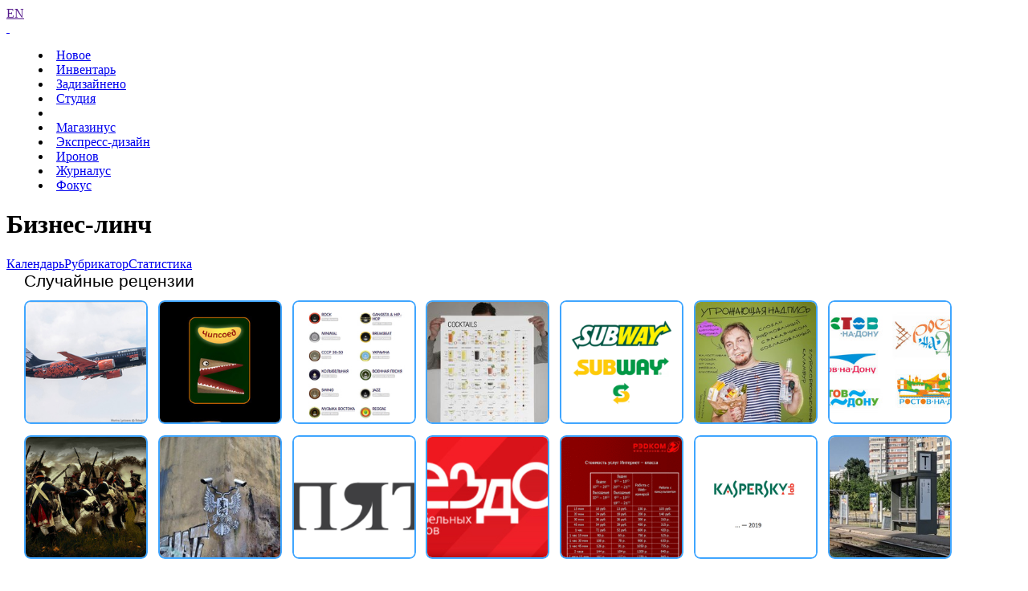

--- FILE ---
content_type: text/html; charset=UTF-8
request_url: https://www.artlebedev.ru/kovodstvo/business-lynch/peeping/photo/
body_size: 6446
content:
<!DOCTYPE html>
<!-- Copyright (c) Art. Lebedev Studio | http://www.artlebedev.ru/ -->
<html lang="RU" class="lang-ru no-js">
<head>
<title>Бизнес-линч — рецензии Евгения Казанцева с тегом &laquo;фотография&raquo;</title>
<meta charset="utf-8" />
<meta name="viewport" content="width=device-width, initial-scale=1.0" />
<meta http-equiv="X-UA-Compatible" content="IE=edge" />
<meta name="theme-color" content="#4149f2">
<link rel="mask-icon" href="https://img.artlebedev.ru/icons/pin-safari.svg" color="#ed462f" />
<link rel="shortcut icon" href="https://img.artlebedev.ru/icons/favicon-set.ico" />
<link rel="alternate" type="application/rss+xml" title="RSS" href="https://www.artlebedev.ru/news.rdf" />
<link rel="apple-touch-icon" href="https://img.artlebedev.ru/icons/touch-icon-iphone.png" />
<link rel="apple-touch-icon" sizes="76x76" href="https://img.artlebedev.ru/icons/touch-icon-ipad.png" />
<link rel="apple-touch-icon" sizes="120x120" href="https://img.artlebedev.ru/icons/touch-icon-iphone-retina.png" />
<link rel="apple-touch-icon" sizes="152x152" href="https://img.artlebedev.ru/icons/touch-icon-ipad-retina.png" />
<link rel="stylesheet" type="text/css" href="https://img.artlebedev.ru/svalka/header-2016/v2/rev_1768237063/main.min.css" />
<link rel="stylesheet" type="text/css" href="/svalka/header-2016/v2/modules/worker-popup/css.css?1615418575" />
<link rel="stylesheet" type="text/css" crossorigin="" href="https://login.artlebedev.ru/assets/index.css" />
<script src="https://img.artlebedev.ru/svalka/header-2016/v2/rev_1768902319/main.min.js"></script>
<script src="https://img.artlebedev.ru/svalka/header-2016/v2/src/vue-resource.min.js"></script>
<script type="module" crossorigin="" src="https://login.artlebedev.ru/assets/index.js"></script>
</head>
<body class="header-2021">
<div class="als-body-wrap">
<div class="als-header-2021-padding"></div>
<div class="als-header-wrap-2021-outer"><div class="als-header-wrap-2021" id="als-header-wrap-2021">
<div class="als-header-wrap-2021-inner">
<div class="als-header-2021-mobile-trigger"></div>
<div class="als-header-2021-logo-container">
<div class="als-header-2023-logo" data-lang="RU"><a href="/"></a></div>
</div>
<div class="als-header-2021-buttons">
<a class="als-header-2021-nav-item-lang als-header-2021-nav-item" href="">EN</a>
<div class="als-header-2021-buttons-right">
<div class="site-als-login-button"><div id="als-login-button"></div></div><a href="/search/" class="als-header-2021-nav-item als-header-2021-buttons-search" data-toggle="als-search">&nbsp;</a>
</div>
</div>
<div class="als-header-2021-bottom">
<div class="als-header-2021-nav"><div class="als-header-2021-nav-scroll-container"><div class="als-header-2021-nav-container"><div class="als-header-2021-nav-wrapper">
<menu class="clearfix with-padding"><li><a class="als-header-2021-nav-item" href="/">Новое</a></li><li><a class="als-header-2021-nav-item" href="/tools/">Инвентарь</a></li><li><a id="menu-works" class="als-header-2021-nav-item" href="/everything/">Задизайнено</a></li><li><a class="als-header-2021-nav-item" href="/studio/">Студия</a></li><li><div class="divider"></div></li><li><a class="als-header-2021-nav-item" href="https://store.artlebedev.ru/">Магазинус</a></li><li><a class="als-header-2021-nav-item" href="/express-design/"><nobr>Экспресс-дизайн</nobr></a></li><li><a class="als-header-2021-nav-item" href="https://ironov.artlebedev.ru/?utm_source=studio&utm_medium=main&utm_campaign=menu">Иронов</a></li><li><a class="als-header-2021-nav-item" href="https://zhurnalus.artlebedev.ru">Журналус</a></li><li><a class="als-header-2021-nav-item" href="https://fokus.artlebedev.ru/">Фокус</a></li></menu>
</div></div></div></div>
</div>
</div>
</div></div>
<script>alsHeader2021.init()</script>
<div class="als-content-wrap" data-als-search="wrapper">
<div class="als-text everyday-rubric-container">	<div class="als-text-title"><h1>Бизнес-линч</h1></div>
<div class="als-tabs"><a href="/kovodstvo/business-lynch/"><ins>Календарь</ins></a><a class="with-nav" href="/kovodstvo/business-lynch/categorized/"><ins>Рубрикатор</ins></a><a href="/kovodstvo/business-lynch/stat/"><ins>Статистика</ins></a></div>
<style>
.main-bl-wrapper {
width: 100%;
overflow: auto;
}
</style>
<div class="main-bl-wrapper">
<style>
.porkaFloat img {
vertical-align:top;
}
.bl-stat-table td {
font-family: "ALSArtemiusSans", Helvetica, sans-serif;
font-size: 16px;
}
.bl-stat-table td .smaller {
font-size:13px;
}
.bl-stat-table .date {font-size:70%;opacity:0.6;margin-left: 0.5em}
.bl-stat-table .active {
background: #EBEBCF;
padding: 2px;
}
</style>
<style>
.bl_random{
padding: 0 0 2em 22px;
max-width: 1200px;
}
.bl_random_title{
font-family: ALSArtemiusSerif,Helvetica,sans-serif;
font-size: 21px;
padding-bottom: 0.6em;
}
.bl_random_preview{
display: inline-block;
border: 2px solid rgba(0,137,255,.75);
border-radius: 8px;
width: 150px;
height: 150px;
margin: 0 0.8em 0.6em 0;
overflow: hidden;
-webkit-mask-image: -webkit-radial-gradient(white, black);
}
.bl_random_preview:hover{
border-color: rgba(244,18,36,.75);
}
.bl_random a{
border: none;
overflow: hidden;
}
.bl_random a img{
width: 100%;
border-radius: 4px;
transition: all .3s ease-in-out;
}
.bl_random a img:hover{
transform: scale(1.1);
transform-origin: center;
}
@media(max-width: 600px){
.bl_random_preview{
width: 64px;
height: 64px;
}
}
</style>
<div class="bl_random">
<div class="bl_random_title">Случайные рецензии</div>
<div class="bl-randowm-previews">
<div class="bl_random_preview"><a href="/kovodstvo/business-lynch/2016/08/12/"><img src="https://img.artlebedev.ru/kovodstvo/business-lynch/files/C/5/200_C518F421-60C0-4A77-A165-8ACFEA0FFAB1.jpg"/></a></div><div class="bl_random_preview"><a href="/kovodstvo/business-lynch/2010/06/07/"><img src="https://img.artlebedev.ru/kovodstvo/business-lynch/files/D/B/200_DB3ECA33-8C0B-435D-9AED-31B1A0763DC3.jpg"/></a></div><div class="bl_random_preview"><a href="/kovodstvo/business-lynch/2014/08/08/"><img src="https://img.artlebedev.ru/kovodstvo/business-lynch/files/2/E/200_2E6CF472-B881-4083-9EEB-0A0B2E936636.jpg"/></a></div><div class="bl_random_preview"><a href="/kovodstvo/business-lynch/2011/04/25/"><img src="https://img.artlebedev.ru/kovodstvo/business-lynch/files/7/0/200_70E2D34F-D36C-4078-9F39-AC10F1D94B7F.jpg"/></a></div><div class="bl_random_preview"><a href="/kovodstvo/business-lynch/2017/12/11/"><img src="https://img.artlebedev.ru/kovodstvo/business-lynch/files/7/B/200_7B86AA13-153A-4591-9323-6E7CC2CB2977.png"/></a></div><div class="bl_random_preview"><a href="/kovodstvo/business-lynch/2017/01/11/"><img src="https://img.artlebedev.ru/kovodstvo/business-lynch/files/2/1/200_211AD767-68E2-43E9-B852-D5F40D6511DC.jpg"/></a></div><div class="bl_random_preview"><a href="/kovodstvo/business-lynch/2016/01/06/"><img src="https://img.artlebedev.ru/kovodstvo/business-lynch/files/3/E/200_3E4793F2-9B16-4D19-AC7F-341D576D03D7.jpg"/></a></div><div class="bl_random_preview"><a href="/kovodstvo/business-lynch/2010/06/04/"><img src="https://img.artlebedev.ru/kovodstvo/business-lynch/files/F/7/200_F76B4D57-B744-4FC8-93EC-64EE8475A717.jpg"/></a></div><div class="bl_random_preview"><a href="/kovodstvo/business-lynch/2016/11/28/"><img src="https://img.artlebedev.ru/kovodstvo/business-lynch/files/3/F/200_3F47E734-F525-4CD9-9455-BC9B38B4C761.jpg"/></a></div><div class="bl_random_preview"><a href="/kovodstvo/business-lynch/2016/08/13/"><img src="https://img.artlebedev.ru/kovodstvo/business-lynch/files/8/7/200_87214758-E17A-476A-8DFB-BF6ACBBAF671.png"/></a></div><div class="bl_random_preview"><a href="/kovodstvo/business-lynch/2014/06/24/"><img src="https://img.artlebedev.ru/kovodstvo/business-lynch/files/7/6/200_76B0F649-E1B5-4533-B5C2-559AD80773B4.jpg"/></a></div><div class="bl_random_preview"><a href="/kovodstvo/business-lynch/2007/07/27/"><img src="https://img.artlebedev.ru/kovodstvo/business-lynch/files/4/1/200_41FB1981-6BCC-4A2B-9931-F12ACD410AED.gif"/></a></div><div class="bl_random_preview"><a href="/kovodstvo/business-lynch/2019/06/07/"><img src="https://img.artlebedev.ru/kovodstvo/business-lynch/files/D/F/200_DFDEE113-F596-44D3-AAAF-27F251FD1FC7.png"/></a></div><div class="bl_random_preview"><a href="/kovodstvo/business-lynch/2019/07/21/"><img src="https://img.artlebedev.ru/kovodstvo/business-lynch/files/3/C/200_3CAB947E-6345-4248-BFE2-52B51E355F7C.jpg"/></a></div>
</div>
</div>
<div class="als-text-container"><h2 id="list" class="text-center">Рецензии Евгения Казанцева с тегом &laquo;фотография&raquo;</h2></div><br /><br />
<table width="100%" cellspacing="0" cellpadding="0" border="0" class="bl-stat-table">
<tbody>
<tr valign="top">
<td style="padding-left: 22px;" colspan="2">
<p class="body">
<a href="../../photo/#list">Все авторы</a>
<span class="date">194</span>
</p>
<style>
a.nowork:visited,
a.nowork {
color:#ccc !important;
border-color: #f0f0f0 !important;
}
a.nowork:hover {
color:#cd0000 !important;
border-color: #f0b2b2 !important;
}
</style>
<p class="body smaller">
<a href="../../tema/photo/#list">Артемий Лебедев</a>&nbsp;<span class="date">77</span>
</p>
<p class="body smaller">
<a href="../../ludwig/photo/#list">Людвиг Быстроновский</a>&nbsp;<span class="date">4</span>
</p>
<p class="body smaller">
<a href="../../kulinkovich/photo/#list">Сергей Кулинкович</a>&nbsp;<span class="date">3</span>
</p>
<p class="body smaller">
<a href="../../gerasimchuk/photo/#list">Павел Герасимчук</a>&nbsp;<span class="date">23</span>
</p>
<p class="body smaller">
<a href="../../kagarov/photo/#list">Эркен Кагаров</a>&nbsp;<span class="date">1</span>
</p>
<p class="body smaller">
<a href="../../ilya/photo/#list">Илья Михайлов</a>&nbsp;<span class="date">21</span>
</p>
<p class="body smaller">
<a href="../../cmart/photo/#list">Олег Пащенко</a>&nbsp;<span class="date">17</span>
</p>
<p class="body smaller">
<a href="../../taya/photo/#list">Таисия Лушенко</a>&nbsp;<span class="date">1</span>
</p>
<p class="body smaller">
<a href="../../timur/photo/#list" class="nowork underline">Тимур Бурбаев</a>
</p>
<p class="body smaller">
<a href="../../lelic/photo/#list" class="nowork underline">Алексей Шаршаков</a>
</p>
<p class="body smaller">
<a href="../../roma/photo/#list">Рома Воронежский</a>&nbsp;<span class="date">4</span>
</p>
<p class="body smaller">
<a href="../../novoelena/photo/#list" class="nowork underline">Елена Новоселова</a>
</p>
<p class="body smaller">
<a href="../../erulevich/photo/#list" class="nowork underline">Ксения Ерулевич</a>
</p>
<p class="body smaller">
<a href="../../akley/photo/#list" class="nowork underline">Анна Клейменова</a>
</p>
<p class="body smaller">
<span class="active">Евгений Казанцев</span>&nbsp;<span class="date">6</span>
</p>
<p class="body smaller">
<a href="../../iskander/photo/#list">Искандер Мухамадеев</a>&nbsp;<span class="date">2</span>
</p>
<p class="body smaller">
<a href="../../soulman/photo/#list">Валентин Лощинин</a>&nbsp;<span class="date">20</span>
</p>
<p class="body smaller">
<a href="../../shtef/photo/#list" class="nowork underline">Александр Штефанец</a>
</p>
<p class="body smaller">
<a href="../../bazil/photo/#list">Василий Сергеев</a>&nbsp;<span class="date">12</span>
</p>
<p class="body smaller">
<a href="../../zhgun/photo/#list" class="nowork underline">Егор Жгун</a>
</p>
<p class="body smaller">
<a href="../../kuteev/photo/#list" class="nowork underline">Вячеслав Кутеев</a>
</p>
<p class="body smaller">
<a href="../../gorbunov/photo/#list" class="nowork underline">Артем Горбунов</a>
</p>
<p class="body smaller">
<a href="../../tikho/photo/#list" class="nowork underline">Иван Тихомиров</a>
</p>
<p class="body smaller">
<a href="../../shreyder/photo/#list">Владимир Шрейдер</a>&nbsp;<span class="date">3</span>
</p>
<p class="body smaller">
<a href="../../olenkevich/photo/#list" class="nowork underline">Иван Оленкевич</a>
</p>
<p class="body smaller">
<a href="../../serega/photo/#list" class="nowork underline">Сергей Федоров</a>
</p>
<p class="body smaller">
<a href="../../verae/photo/#list" class="nowork underline">Вера Евстафьева</a>
</p>
<p class="body smaller">
<a href="../../anton/photo/#list" class="nowork underline">Антон Герасименко</a>
</p>
</td>
<td style="padding-left: 22px;" colspan="2">
<p class="body">
<a href="../#list">Все теги</a>
<span class="date">59</span>
</p>
<style>
a.nowork:visited,
a.nowork {
color:#ccc !important;
border-color: #f0f0f0 !important;
}
a.nowork:hover {
color:#cd0000 !important;
border-color: #f0b2b2 !important;
}
</style>
<p class="body smaller">
<a href="../logo/#list">логотип</a>&nbsp;<span class="date">8</span>
</p>
<p class="body smaller">
<a href="../graphic-design/#list" class="nowork underline">графдизайн</a>
</p>
<p class="body smaller">
<a href="../illustration/#list">иллюстрация</a>&nbsp;<span class="date">18</span>
</p>
<p class="body smaller">
<a href="../web/#list">сайт</a>&nbsp;<span class="date">2</span>
</p>
<p class="body smaller">
<a href="../technical-design/#list">техдизайн</a>&nbsp;<span class="date">8</span>
</p>
<p class="body smaller">
<a href="../object/#list" class="nowork underline">объект</a>
</p>
<p class="body smaller">
<a href="../typeface/#list">шрифт</a>&nbsp;<span class="date">1</span>
</p>
<p class="body smaller">
<a href="../transport/#list" class="nowork underline">транспорт</a>
</p>
<p class="body smaller">
<a href="../ad/#list">реклама</a>&nbsp;<span class="date">4</span>
</p>
<p class="body smaller">
<a href="../typography/#list">типографика</a>&nbsp;<span class="date">1</span>
</p>
<p class="body smaller">
<a href="../interface/#list" class="nowork underline">интерфейс</a>
</p>
<p class="body smaller">
<a href="../layout/#list">верстка</a>&nbsp;<span class="date">2</span>
</p>
<p class="body smaller">
<span class="active">фотография</span>&nbsp;<span class="date">6</span>
</p>
<p class="body smaller">
<a href="../industrial-design/#list">промдизайн</a>&nbsp;<span class="date">3</span>
</p>
<p class="body smaller">
<a href="../architecture/#list" class="nowork underline">архитектура</a>
</p>
<p class="body smaller">
<a href="../poster/#list">плакат</a>&nbsp;<span class="date">3</span>
</p>
<p class="body smaller">
<a href="../calligraphy/#list" class="nowork underline">каллиграфия</a>
</p>
<p class="body smaller">
<a href="../infographics/#list" class="nowork underline">инфографика</a>
</p>
<p class="body smaller">
<a href="../3d/#list">трехмерка</a>&nbsp;<span class="date">5</span>
</p>
<p class="body smaller">
<a href="../scheme/#list" class="nowork underline">схема</a>
</p>
<p class="body smaller">
<a href="../business-card/#list">визитка</a>&nbsp;<span class="date">2</span>
</p>
<p class="body smaller">
<a href="../form/#list" class="nowork underline">форма</a>
</p>
<p class="body smaller">
<a href="../city/#list" class="nowork underline">город</a>
</p>
<p class="body smaller">
<a href="../navigation/#list" class="nowork underline">навигация</a>
</p>
<p class="body smaller">
<a href="../sculpture/#list" class="nowork underline">скульптура</a>
</p>
<p class="body smaller">
<a href="../drawing/#list">рисунок</a>&nbsp;<span class="date">1</span>
</p>
<p class="body smaller">
<a href="../packaging/#list" class="nowork underline">упаковка</a>
</p>
<p class="body smaller">
<a href="../sotsialka/#list" class="nowork underline">социалка</a>
</p>
<p class="body smaller">
<a href="../collage/#list" class="nowork underline">коллаж</a>
</p>
<p class="body smaller">
<a href="../icons/#list" class="nowork underline">иконки</a>
</p>
<p class="body smaller">
<a href="../composition/#list" class="nowork underline">композиция</a>
</p>
<p class="body smaller">
<a href="../book/#list" class="nowork underline">книга</a>
</p>
<p class="body smaller">
<a href="../interior/#list" class="nowork underline">интерьер</a>
</p>
<p class="body smaller">
<a href="../art/#list">искусство</a>&nbsp;<span class="date">1</span>
</p>
<p class="body smaller">
<a href="../identiсa/#list" class="nowork underline">айдентика</a>
</p>
<p class="body smaller">
<a href="../pattern/#list" class="nowork underline">паттерн</a>
</p>
<p class="body smaller">
<a href="../naming/#list" class="nowork underline">название</a>
</p>
<p class="body smaller">
<a href="../icon/#list" class="nowork underline">пиктограмма</a>
</p>
<p class="body smaller">
<a href="../graffiti/#list" class="nowork underline">граффити</a>
</p>
<p class="body smaller">
<a href="../money/#list" class="nowork underline">деньги</a>
</p>
</td>
<td style="padding-left: 22px;" colspan="8">
<style type="text/css" media="screen">
div.porkaFloat {
float:left;
width:68px;
height:100px;
text-align:left;
margin-right: 1em;
}
div.porkaFloat a {
border: 2px solid #B2001A;
display:block;
}
div.porkaFloat a:visited {
border: 2px solid white;
display:block;
}
h3.porkaFloat {
clear:both;
margin: 0 0 .2em 0;
}
div.porkaLine {
clear:both;
padding:1em 0;
}
</style>
<h3 class="porkaFloat"><a href="/kovodstvo/business-lynch/2008/">2008</a></h3>
<div class="porkaFloat">
<span class="smaller">30.10</span><br/>
<a href="/kovodstvo/business-lynch/2008/10/30/" title="Бизнес-линч за 30.10">
<img width="64" height="64" border="0" alt="" src="https://img.artlebedev.ru/kovodstvo/business-lynch/files/9/1/thumb-9186332F-509B-4BBD-AFF5-B8DD3BC6FB1E.jpg"/>
</a>
</div>
<div class="porkaFloat">
<span class="smaller">06.07</span><br/>
<a href="/kovodstvo/business-lynch/2008/07/06/" title="Бизнес-линч за 06.07">
<img width="64" height="64" border="0" alt="" src="https://img.artlebedev.ru/kovodstvo/business-lynch/files/E/0/thumb-E0F1317B-0217-4455-8234-E0E84E21583E.jpg"/>
</a>
</div>
<div class="porkaFloat">
<span class="smaller">15.01</span><br/>
<a href="/kovodstvo/business-lynch/2008/01/15/" title="Бизнес-линч за 15.01">
<img width="64" height="64" border="0" alt="" src="https://img.artlebedev.ru/kovodstvo/business-lynch/files/F/9/thumb-F9B03CEB-BB46-4441-899D-E7AF08D0B8B7.jpg"/>
</a>
</div>
<div class="porkaFloat">
<span class="smaller">08.01</span><br/>
<a href="/kovodstvo/business-lynch/2008/01/08/" title="Бизнес-линч за 08.01">
<img width="64" height="64" border="0" alt="" src="https://img.artlebedev.ru/kovodstvo/business-lynch/files/A/2/thumb-A2A05498-F978-45DE-860E-B00D5024C6AA.jpg"/>
</a>
</div>
<div class="porkaFloat">
<span class="smaller">06.01</span><br/>
<a href="/kovodstvo/business-lynch/2008/01/06/" title="Бизнес-линч за 06.01">
<img width="64" height="64" border="0" alt="" src="https://img.artlebedev.ru/kovodstvo/business-lynch/files/D/1/thumb-D1B72436-89D4-49AA-8378-BC9744838BDC.jpg"/>
</a>
</div>
<div class="porkaLine"></div><h3 class="porkaFloat"><a href="/kovodstvo/business-lynch/2007/">2007</a></h3>
<div class="porkaFloat">
<span class="smaller">25.12</span><br/>
<a href="/kovodstvo/business-lynch/2007/12/25/" title="Бизнес-линч за 25.12">
<img width="64" height="64" border="0" alt="" src="https://img.artlebedev.ru/kovodstvo/business-lynch/files/8/3/thumb-83A61848-C146-466C-AB43-02E4B141CDAD.jpg"/>
</a>
</div>
</td>
</tr>
<tr>
<td width="8%" nowrap=""><spacer width="52" height="1" type="block"/></td>
<td width="8%" nowrap=""><spacer width="52" height="1" type="block"/></td>
<td width="9%" nowrap=""><spacer width="52" height="1" type="block"/></td>
<td width="8%" nowrap=""><spacer width="52" height="1" type="block"/></td>
<td width="9%" nowrap=""><spacer width="52" height="1" type="block"/></td>
<td width="8%" nowrap=""><spacer width="52" height="1" type="block"/></td>
<td width="9%" nowrap=""><spacer width="52" height="1" type="block"/></td>
<td width="8%" nowrap=""><spacer width="52" height="1" type="block"/></td>
<td width="8%" nowrap=""><spacer width="52" height="1" type="block"/></td>
<td width="8%" nowrap=""><spacer width="52" height="1" type="block"/></td>
<td width="9%" nowrap=""><spacer width="52" height="1" type="block"/></td>
<td width="8%" nowrap=""><spacer width="52" height="1" type="block"/></td>
</tr>
</tbody>
</table>
<br/><br/>
</div>
</div>
</div>
<div class="als-footer-wrap" data-als-search="footer">
<footer class="main-footer als-footer-wrap">
<div class="likes no_print">
<link rel="stylesheet" type="text/css" href="https://img.artlebedev.ru/svalka/header-2016/v2/modules/sh/sh-v2.css" />
<div id="sh-likes"></div>
<script src="https://img.artlebedev.ru/svalka/header-2016/v2/modules/sh/sh-with-code-v2.min.js" async></script>
</div>
<div class="als-footer-v2">
© 1995–2026 <a href="/">Студия Артемия Лебедева</a><br />
<div class="als-footer-v2-links">
<a href="mailto:mailbox@artlebedev.ru">mailbox@artlebedev.ru</a>, <a href="/studio/location/">адреса и телефоны</a>
</div>
</div>
</footer>
</div>
</div>
<script src="https://metricus.artlebedev.ru/init.js" async></script>
<noscript><img src="//metricus.artlebedev.ru/dot.gif" style="position:absolute; left:-9999px;" alt="" /></noscript>
<script>
(function(){
window.ldfdr = window.ldfdr || {};
(function(d, s, ss, fs){
fs = d.getElementsByTagName(s)[0];
function ce(src){
var cs = d.createElement(s);
cs.src = src;
setTimeout(function(){fs.parentNode.insertBefore(cs,fs)}, 1);
}
ce(ss);
})(document, 'script', 'https://sc.lfeeder.com/lftracker_v1_DzLR5a59BWnaBoQ2.js');
})();
</script>
<script> (function(){ window.ldfdr = window.ldfdr || {}; (function(d, s, ss, fs){ fs = d.getElementsByTagName(s)[0]; function ce(src){ var cs = d.createElement(s); cs.src = src; setTimeout(function(){fs.parentNode.insertBefore(cs,fs)}, 1); } ce(ss); })(document, 'script', 'https://sc.lfeeder.com/lftracker_v1_kn9Eq4RDm3K8RlvP.js'); })(); </script>
<!-- Google Tag Manager -->
<script>(function(w,d,s,l,i){w[l]=w[l]||[];w[l].push({'gtm.start':
new Date().getTime(),event:'gtm.js'});var f=d.getElementsByTagName(s)[0],
j=d.createElement(s),dl=l!='dataLayer'?'&l='+l:'';j.async=true;j.src=
'https://www.googletagmanager.com/gtm.js?id='+i+dl;f.parentNode.insertBefore(j,f);
})(window,document,'script','dataLayer','GTM-PB9DFL3');</script>
<!-- End Google Tag Manager -->
<!-- Google Tag Manager (noscript) -->
<noscript><iframe src="https://www.googletagmanager.com/ns.html?id=GTM-PB9DFL3"
height="0" width="0" style="display:none;visibility:hidden"></iframe></noscript>
<!-- End Google Tag Manager (noscript) -->
<div class="als-expressform-open" id="als-expressform-open">
<div class="als-expressform-open-bg"></div>
<div class="als-expressform-open-text">Заказать дизайн...</div>
</div>
<div id="als-login-forms"></div>
</body>
</html>
